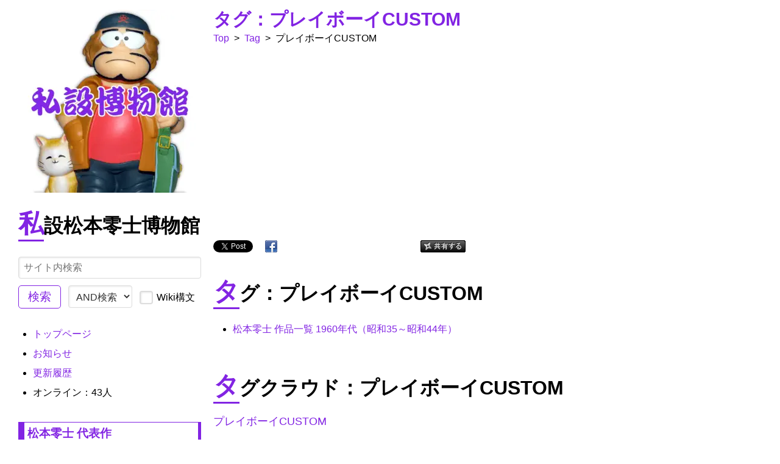

--- FILE ---
content_type: text/html; charset=UTF-8
request_url: https://museum.dajya-ranger.com/?75b7063b7c
body_size: 15216
content:
<!DOCTYPE html>
<html lang="ja">
<head>

<meta http-equiv="Content-Type" content="text/html; charset=UTF-8" />
<meta name="viewport" content="width=device-width, initial-scale=1.0" />

<!-- ファビコン設定 -->
<meta name="msapplication-square70x70logo" content="/favicons/site-tile-70x70.png">
<meta name="msapplication-square150x150logo" content="/favicons/site-tile-150x150.png">
<meta name="msapplication-wide310x150logo" content="/favicons/site-tile-310x150.png">
<meta name="msapplication-square310x310logo" content="/favicons/site-tile-310x310.png">
<meta name="msapplication-TileColor" content="/favicons#0078d7">
<link rel="shortcut icon" type="image/vnd.microsoft.icon" href="/favicons/favicon.ico">
<link rel="icon" type="image/vnd.microsoft.icon" href="/favicons/favicon.ico">
<link rel="apple-touch-icon" sizes="57x57" href="/favicons/apple-touch-icon-57x57.png">
<link rel="apple-touch-icon" sizes="60x60" href="/favicons/apple-touch-icon-60x60.png">
<link rel="apple-touch-icon" sizes="72x72" href="/favicons/apple-touch-icon-72x72.png">
<link rel="apple-touch-icon" sizes="76x76" href="/favicons/apple-touch-icon-76x76.png">
<link rel="apple-touch-icon" sizes="114x114" href="/favicons/apple-touch-icon-114x114.png">
<link rel="apple-touch-icon" sizes="120x120" href="/favicons/apple-touch-icon-120x120.png">
<link rel="apple-touch-icon" sizes="144x144" href="/favicons/apple-touch-icon-144x144.png">
<link rel="apple-touch-icon" sizes="152x152" href="/favicons/apple-touch-icon-152x152.png">
<link rel="apple-touch-icon" sizes="180x180" href="/favicons/apple-touch-icon-180x180.png">
<link rel="icon" type="image/png" sizes="36x36" href="/favicons/android-chrome-36x36.png">
<link rel="icon" type="image/png" sizes="48x48" href="/favicons/android-chrome-48x48.png">
<link rel="icon" type="image/png" sizes="72x72" href="/favicons/android-chrome-72x72.png">
<link rel="icon" type="image/png" sizes="96x96" href="/favicons/android-chrome-96x96.png">
<link rel="icon" type="image/png" sizes="128x128" href="/favicons/android-chrome-128x128.png">
<link rel="icon" type="image/png" sizes="144x144" href="/favicons/android-chrome-144x144.png">
<link rel="icon" type="image/png" sizes="152x152" href="/favicons/android-chrome-152x152.png">
<link rel="icon" type="image/png" sizes="192x192" href="/favicons/android-chrome-192x192.png">
<link rel="icon" type="image/png" sizes="256x256" href="/favicons/android-chrome-256x256.png">
<link rel="icon" type="image/png" sizes="384x384" href="/favicons/android-chrome-384x384.png">
<link rel="icon" type="image/png" sizes="512x512" href="/favicons/android-chrome-512x512.png">
<link rel="icon" type="image/png" sizes="36x36" href="/favicons/icon-36x36.png">
<link rel="icon" type="image/png" sizes="48x48" href="/favicons/icon-48x48.png">
<link rel="icon" type="image/png" sizes="72x72" href="/favicons/icon-72x72.png">
<link rel="icon" type="image/png" sizes="96x96" href="/favicons/icon-96x96.png">
<link rel="icon" type="image/png" sizes="128x128" href="/favicons/icon-128x128.png">
<link rel="icon" type="image/png" sizes="144x144" href="/favicons/icon-144x144.png">
<link rel="icon" type="image/png" sizes="152x152" href="/favicons/icon-152x152.png">
<link rel="icon" type="image/png" sizes="160x160" href="/favicons/icon-160x160.png">
<link rel="icon" type="image/png" sizes="192x192" href="/favicons/icon-192x192.png">
<link rel="icon" type="image/png" sizes="196x196" href="/favicons/icon-196x196.png">
<link rel="icon" type="image/png" sizes="256x256" href="/favicons/icon-256x256.png">
<link rel="icon" type="image/png" sizes="384x384" href="/favicons/icon-384x384.png">
<link rel="icon" type="image/png" sizes="512x512" href="/favicons/icon-512x512.png">
<link rel="icon" type="image/png" sizes="16x16" href="/favicons/icon-16x16.png">
<link rel="icon" type="image/png" sizes="24x24" href="/favicons/icon-24x24.png">
<link rel="icon" type="image/png" sizes="32x32" href="/favicons/icon-32x32.png">
<link rel="manifest" href="/favicons/manifest.json">

<!-- PukiWiki基本CSS・JavaScript -->
<link rel="stylesheet" type="text/css" href="skin/pukiwiki.min.css" media="print" onload="this.media='all'" />
<link rel="stylesheet" type="text/css" href="skin/pukiwiki.dre.css" media="print" onload="this.media='all'" />
<link rel="alternate" type="application/rss+xml" title="RSS" href="./?cmd=rss" /><script type="text/javascript" src="skin/main.min.js" defer></script>
<script type="text/javascript" src="skin/search2.min.js" defer></script>

<!-- Google Tag Manager -->
<script>(function(w,d,s,l,i){w[l]=w[l]||[];w[l].push({'gtm.start':
new Date().getTime(),event:'gtm.js'});var f=d.getElementsByTagName(s)[0],
j=d.createElement(s),dl=l!='dataLayer'?'&l='+l:'';j.async=true;j.src=
'https://www.googletagmanager.com/gtm.js?id='+i+dl;f.parentNode.insertBefore(j,f);
})(window,document,'script','dataLayer','GTM-5NK7JQG');</script>
<!-- End Google Tag Manager -->

<!-- Google CDN jQuery -->
<script src="https://ajax.googleapis.com/ajax/libs/jquery/3.5.1/jquery.min.js"></script>

<!-- $head_tag -->
<meta property="og:image" content="https://museum.dajya-ranger.com/image/tag-page.webp" />
<meta name="twitter:image" content="https://museum.dajya-ranger.com/image/tag-page.webp" />
<title>タグ：プレイボーイCUSTOM | 私設松本零士博物館</title>

<meta property="og:title" content="タグ：プレイボーイCUSTOM" />
<meta name="twitter:title" content="タグ：プレイボーイCUSTOM" />
<meta name="description" content="タグ「プレイボーイCUSTOM」ページ一覧と「タグ」のタグクラウド、本サイト上位100件のタグクラウドです。" />
<meta property="og:description" content="タグ「プレイボーイCUSTOM」ページ一覧と「タグ」のタグクラウド、本サイト上位100件のタグクラウドです。" />
<meta name="twitter:description" content="タグ「プレイボーイCUSTOM」ページ一覧と「タグ」のタグクラウド、本サイト上位100件のタグクラウドです。" />
<meta name="keywords" content="私設松本零士博物館,プレイボーイCUSTOM,Tag,タグ,タグクラウド" />
<meta property="article:tag" content="私設松本零士博物館" />
<meta property="article:tag" content="プレイボーイCUSTOM" />
<meta property="article:tag" content="Tag" />
<meta property="article:tag" content="タグ" />
<meta property="article:tag" content="タグクラウド" />

<!-- ページタイトルタグ（PukiWiki用SEO対応プラグイン未設定ページの場合） -->

<!-- ここからFacebook OGPタグ -->
<meta property="fb:app_id" content="2291771160917124" />
<meta property="og:type" content="article" />
<meta property="og:site_name" content="私設松本零士博物館" />
<meta property="og:url" content="https://museum.dajya-ranger.com/?75b7063b7c" />
<!-- PukiWiki用SEO対応プラグイン -->
<!-- ここまでFacebook OGPタグ -->

<!-- ここからTwitter OGPタグ -->
<meta name="twitter:site" content="@leiji_museum" />
<meta name="twitter:card" content="summary_large_image" />
<!-- PukiWiki用SEO対応プラグイン導入 -->
<!-- ここまでTwitter OGPタグ -->

<!-- ここからキーワードタグ -->
<meta property="article:tag" content="私設松本零士博物館" />
<meta property="article:tag" content="松本零士" />
<meta property="article:tag" content="SEの良心・別館" />
<meta property="article:tag" content="SEの良心" />
<meta property="article:tag" content="PukiWiki" />
<!-- ここまでキーワードタグ -->

</head>
<body>

<!-- Google Tag Manager (noscript) -->
<noscript><iframe src="https://www.googletagmanager.com/ns.html?id=GTM-5NK7JQG"
height="0" width="0" style="display:none;visibility:hidden"></iframe></noscript>
<!-- End Google Tag Manager (noscript) -->

<div id="pukiwiki-site-properties" style="display:none;">
<input type="hidden" class="site-props" value="{&quot;is_utf8&quot;:true,&quot;json_enabled&quot;:true,&quot;show_passage&quot;:false,&quot;base_uri_pathname&quot;:&quot;/&quot;,&quot;base_uri_absolute&quot;:&quot;https://museum.dajya-ranger.com/&quot;}" />
<input type="hidden" class="plugin-name" value="read" />
<input type="hidden" class="page-name" value="Tag/プレイボーイCUSTOM" />
<input type="hidden" class="page-in-edit" value="false" />
<input type="hidden" class="ticketlink-def" value="[]" />



<input type="hidden" class="topicpath-links" value="[{&quot;page&quot;:&quot;Tag&quot;,&quot;leaf&quot;:&quot;Tag&quot;,&quot;uri&quot;:&quot;./?Tag&quot;}]" />
</div><!-- ヘッダ画像は保留 2020/01/25 
<div id="header">
	<a href="https://museum.dajya-ranger.com/">
		<center><img src="image/site-image.jpg" alt="私設松本零士博物館" title="私設松本零士博物館" /></center>
	</a>
</div>
-->

<div id="navigator">
</div>


<!-- メニュー部に表示する編集メニュー用関数 2019/06/21 -->
<!-- メニュー部に表示する編集メニュー用関数 2020/08/16 修正 -->

<!-- ボディ部の構成を変更 2019/05/19 -->
<div id="contents">
	<!-- メニューページ部 -->
    <div id="menubar">
		
<div style="text-align:center"><a href="./" title="トップページ""><img loading="lazy" class="norightclick" oncontextmenu="return false;" src="./?plugin=resize_image&amp;page=885ef9d986&amp;image=logo.png&amp;width=300&amp;height=300" alt="私設松本零士博物館" title="私設松本零士博物館" width="300" height="300" /></a></div>
<h2 id="content_2_0">私設松本零士博物館</h2>
<div class="translate" align="left">
	<div class="translate_wrap" align="left" style="max-width: 100%;">
		<div id="translate_element"></div>
		<script type="text/javascript" defer>
		function googleTranslateElementInit2() {
			new google.translate.TranslateElement({
			pageLanguage: 'ja', includedLanguages: 'ja,is,ga,az,af,am,ar,sq,hy,it,yi,ig,id,cy,uk,uz,ur,et,eo,nl,kk,ca,gl,kn,el,ky,gu,km,ku,hr,xh,co,sm,jw,ka,sn,sd,si,sv,zu,gd,es,sk,sl,sw,su,ceb,sr,st,so,th,tl,tg,ta,cs,ny,te,da,de,tr,ne,no,ht,ha,ps,eu,haw,hu,pa,hi,fi,fr,fy,bg,vi,iw,be,fa,bn,pl,bs,pt,mi,mk,mr,mg,ml,mt,ms,my,mn,hmn,yo,lo,la,lv,lt,ro,lb,ru,en,ko,zh-CN,zh-TW,rw,or,tt,tk,ug', autoDisplay: false}, 'translate_element');
		}
		</script>
		<script type="text/javascript" src="//translate.google.com/translate_a/element.js?cb=googleTranslateElementInit2" defer></script>
		<script type="text/javascript" defer>
		function GoogleTranslateGetCurrentLang() {
			var keyValue = document['cookie'].match('(^|;) ? googtrans = ([^;]*)(;|$)');
			return keyValue ? keyValue[2].split('/')[2] : null;
		}
		function GoogleTranslateFireEvent(element, event) {
			try {
				if(document.createEventObject) {
					var evt = document.createEventObject();
					element.fireEvent('on' + event, evt)
				} else {
					var evt=document.createEvent('HTMLEvents');
					evt.initEvent(event, true, true);
					element.dispatchEvent(evt)
				}
			}catch(e)
			{
			}
		}
		function doGoogleTranslate(lang_pair) {
			if (lang_pair.value) lang_pair = lang_pair.value;
			if (lang_pair == '') return;
			var lang=lang_pair.split('|')[1];
			if (GoogleTranslateGetCurrentLang() == null && lang == lang_pair.split('|')[0]) {
				return;
			}
			var gstCombo;
			var sel = document.getElementsByTagName('select');
			for (var i=0; i < sel.length; i++) {
				if(/goog-te-combo/.test(sel[i].className)){
					gstCombo = sel[i];
					break;
				}
			}
			if (document.getElementById('translate_element') == null || document.getElementById('translate_element').innerHTML.length==0 || gstCombo.length==0 || gstCombo.innerHTML.length == 0) {
				setTimeout(function(){doGoogleTranslate(lang_pair)}, 500);
			} else {
				gstCombo.value = lang;
				GoogleTranslateFireEvent(gstCombo, 'change');
				GoogleTranslateFireEvent(gstCombo, 'change');
			}
		}
		</script>
	</div>
	<div class="link_card_clear"></div>
</div>
<span class="search">
<form action="./?cmd=search" method="post"> 
<div><input type="hidden" name="encode_hint" value="ぷ" /></div> 
<div><input type="hidden" name="encode_hint" value="ぷ" /></div>
  <div>
    <input type="hidden" name="show" value="detail">
    <input type="text" name="word" value="" placeholder="サイト内検索" />
    <input type="submit" value="検索" />
    <select name="type">
      <option value="AND" selected>AND検索</option>
      <option value="OR" >OR検索</option>
    </select>
    <label class="checkbox">
      <input type="checkbox" name="option" value="wiki_syntax" >
      <span class="checkmark"></span>
      Wiki構文
    </label>
  </div>

</form>
</span>
<div class="spacer">&nbsp;</div>
<ul class="list1 list-indent1"><li><a href="./"">トップページ</a></li>
<li><a href="./?a7a636bdce"">お知らせ</a></li>
<li><a href="./?da0007c976"">更新履歴</a></li>
<li>オンライン：43人
<div class="spacer">&nbsp;</div></li></ul>

<h3 id="content_2_1"><a href="./?350ea966b6"">松本零士 代表作</a></h3>
<ul class="list1 list-indent1"><li>デビュー作
<ul class="list2 list-indent1"><li><a href="./?699e1f3ed5" title="マンガ/み/蜜蜂の冒険/名著刊行会"">蜜蜂の冒険</a></li>
<li><a href="./?215d9e3e1e" title="マンガ/み/蜜蜂の冒険/小学館クリエイティブ"">蜜蜂の冒険 松本零士 未発表・初期作品集 限定版BOX</a></li></ul></li>
<li>アニメ化・映画化
<ul class="list2 list-indent1"><li><a href="./?3a48eda91c" title="マンガ/わ/惑星ロボ ダンガードA"">惑星ロボ ダンガード<ruby><rb>A</rb><rp>(</rp><rt>エース</rt><rp>)</rp></ruby></a></li>
<li><a href="./?af77d16d80" title="松本零士 代表作/う/宇宙戦艦ヤマト"">宇宙戦艦ヤマト</a></li>
<li><a href="./?8f12c98d8a" title="松本零士 代表作/う/宇宙海賊キャプテンハーロック"">宇宙海賊キャプテンハーロック</a></li>
<li><a href="./?0f6d120f41" title="松本零士 代表作/き/銀河鉄道999"">銀河鉄道999</a></li>
<li><a href="./?c589a0fa23" title="松本零士 代表作/し/新竹取物語 1000年女王"">新竹取物語 1000年女王</a></li>
<li><a href="./?9635d8ff4b" title="松本零士 代表作/か/元祖大四畳半大物語"">元祖大四畳半大物語</a></li></ul></li>
<li>OVA化
<ul class="list2 list-indent1"><li><a href="./?cbc171a8e1" title="松本零士 代表作/さ/ザ・コクピットシリーズ"">ザ・コクピットシリーズ</a></li></ul></li>
<li>その他
<ul class="list2 list-indent1"><li><a href="./?f57b1bd4d4" title="松本零士 代表作/お/男おいどん"">男おいどん</a>
<div class="spacer">&nbsp;</div></li></ul></li></ul>

<h3 id="content_2_2"><a href="./?5f0879ab7e"">展示一覧</a></h3>
<ul class="list1 list-indent1"><li><a href="./?9470f48797"">マンガ</a></li>
<li><a href="./?3c8c21dd8b"">文庫</a></li>
<li><a href="./?f3f240d5b0"">書籍</a></li>
<li><a href="./?339298f2fa"">ムック</a></li>
<li><a href="./?e978f01957"">パンフレット</a></li>
<li><a href="./?3ad3faf630"">台本</a></li>
<li><a href="./?EP"">EP</a></li>
<li><a href="./?CD"">CD</a></li>
<li><a href="./?DVD"">DVD</a></li>
<li><a href="./?d5339c9821"">テレホンカード</a></li>
<li><a href="./?fa485d5c13"">試し読み</a></li></ul>
<p>※展示のコラムは「<a href="https://museum.dajya-ranger.com/?b08afc7c7c" rel="nofollow noopener">タグ：コラム</a>」参照</p>
<div class="spacer">&nbsp;</div>

<h3 id="content_2_3">資料室</h3>
<ul class="list1 list-indent1"><li><a href="./?2b8c76b250"">松本零士 名言・名セリフ集</a></li>
<li><a href="./?88409b339a"">松本零士 リンク集</a></li>
<li><a href="./?0ad53c0ebf"">著者近影一覧</a></li>
<li><a href="./?57bcb7190b"">ダウンロード</a>
<div class="spacer">&nbsp;</div></li></ul>

<h4 id="content_2_4"><a href="./?845a0487ff"">松本零士 作品一覧</a></h4>
<ul class="list1 list-indent1"><li><a href="./?e3d239f44a" title="松本零士 作品一覧/1947～1959(昭和22～34)年"">1947～1959(昭和22～昭和34)年</a></li>
<li><a href="./?99a53a3d3c" title="松本零士 作品一覧/1960年代（昭和35～昭和44年）"">1960年代（昭和35～昭和44年）</a></li>
<li><a href="./?41936e1761" title="松本零士 作品一覧/1970年代（昭和45～昭和54年）"">1970年代（昭和45～昭和54年）</a></li>
<li><a href="./?ab903eb854" title="松本零士 作品一覧/1980年代（昭和55～平成01年）"">1980年代（昭和55～平成01年）</a></li>
<li><a href="./?c57c0e1002" title="松本零士 作品一覧/1990年代（平成02～平成11年）"">1990年代（平成02～平成11年）</a>
<div class="spacer">&nbsp;</div></li></ul>

<h3 id="content_2_5">談話室</h3>
<ul class="list1 list-indent1"><li><a href="./?71336a5e0a"">掲示板</a></li>
<li><a href="https://discord.gg/eQ7AdNv" target="_blank" rel="nofollow noopener" class="external-link">Discord</a></li>
<li><a href="./?25ff4e4240"">レイヤー図鑑</a>
<ul class="list2 list-indent1"><li><a href="./?fd983acf46" title="レイヤー図鑑/名古屋のハーロック"">名古屋のハーロック</a></li></ul></li>
<li><a href="./?0ef66227ed"">モデラー図鑑</a>
<ul class="list2 list-indent1"><li><a href="./?47bd381c80" title="モデラー図鑑/AZ(アズIYSK)･愛珠"">AZ(アズIYSK)･愛珠</a></li>
<li><a href="./?ada3c83c59" title="モデラー図鑑/トモちん。"">トモちん。</a></li></ul></li>
<li><a href="./?f473902660"">絵師図鑑</a>
<ul class="list2 list-indent1"><li><a href="./?54c335992e" title="絵師図鑑/山崎銀次郎"">山崎銀次郎</a></li>
<li><a href="./?66c10484d6" title="絵師図鑑/RIVIERA"">RIVIERA</a></li>
<li><a href="./?9fe030b2c1" title="絵師図鑑/トモちん。"">トモちん。</a>
<div class="spacer">&nbsp;</div></li></ul></li></ul>

<h3 id="content_2_6"><a href="./?7828671c98"">管理人的親不知讃歌</a></h3>

<h4 id="content_2_7"><a href="./?ed96920a44" title="管理人的親不知讃歌/2026"">2026(令和08)年</a></h4>
<ul class="list1 list-indent1"><li>01月09日 <a href="./?bf39d439d3"">新年のご挨拶と今年の抱負</a>
<div class="spacer">&nbsp;</div></li></ul>

<h4 id="content_2_8"><a href="./?7ef5837254" title="管理人的親不知讃歌/2025"">2025(令和07年)</a></h4>
<ul class="list1 list-indent1"><li>01月02日 <a href="./?1d46a7d6c4" title="管理人的親不知讃歌/2025/0102"">新年のご挨拶と今年の抱負</a>
<div class="spacer">&nbsp;</div></li></ul>

<h4 id="content_2_9"><a href="./?b43b298b91" title="管理人的親不知讃歌/2024"">2024(令和06年)</a></h4>
<ul class="list1 list-indent1"><li>01月17日 <a href="./?cc0acfb25a" title="管理人的親不知讃歌/2024/0117"">新年のご挨拶と今年の抱負</a>
<div class="spacer">&nbsp;</div></li></ul>

<h4 id="content_2_10"><a href="./?890213e0d2" title="管理人的親不知讃歌/2023"">2023(令和05)年</a></h4>
<ul class="list1 list-indent1"><li>06月03日 <a href="./?3bf3156564" title="管理人的親不知讃歌/2023/0603"">松本零士先生 お別れの会</a></li>
<li>01月27日 <a href="./?a36ea3bd5e" title="管理人的親不知讃歌/2023/0127"">トチローのご先祖！『男おいどん』とおいどん的貧乏話</a>
<div class="spacer">&nbsp;</div></li></ul>
<h4 id="content_3_0">	<span id=folding_button1 style='cursor: pointer; font-family: "ＭＳ Ｐゴシック", "MS PGothic", "ヒラギノ角ゴ Pro W3","Hiragino Kaku Gothic Pro", Osaka, arial, verdana, sans-serif; padding: 2px 4px; border: gray 1px solid; color: gray;'
	onclick="
	document.getElementById('folding_button1').style.userSelect = 'none';
	if (document.getElementById('folding_content1').style.display != 'inline') {
		document.getElementById('folding_content1').style.display = 'inline';
		document.getElementById('folding_button1').innerHTML = '－';
	} else {
		document.getElementById('folding_content1').style.display = 'none';
		document.getElementById('folding_button1').innerHTML = '＋';
	}
	">＋</span>&nbsp;以前の記事
</h4>
<table cellspacing="0" border="0" width="100%"><tr><td id=folding_content1 class="folding_content_color" style="display:none;">
<h4 id="content_4_0"><a href="./?890213e0d2" title="管理人的親不知讃歌/2023"">2023(令和05)年</a></h4>
<ul class="list1 list-indent1"><li>01月01日 <a href="./?f8c85e0f75" title="管理人的親不知讃歌/2023/0101"">新年のご挨拶と今年の抱負</a>
<div class="spacer">&nbsp;</div></li></ul>

<h4 id="content_4_1"><a href="./?a97d356b8d" title="管理人的親不知讃歌/2022"">2022(令和04)年</a></h4>
<ul class="list1 list-indent1"><li>04月28日 <a href="./?9b4844d3a1" title="管理人的親不知讃歌/2022/0428"">松本零士「時の輪の接する場所で」の解説らしきモノ</a></li>
<li>04月20日 <a href="./?77d30e0a57" title="管理人的親不知讃歌/2022/0420"">松本零士先生の「旅発のバラード」に寄せて</a></li>
<li>04月18日 <a href="./?ef90743a7b" title="管理人的親不知讃歌/2022/0418"">メーテルのモデルは実在した！そのカラー画像とは？</a></li>
<li>03月17日 <a href="./?1b3bb8dc47" title="管理人的親不知讃歌/2022/0317"">『さよなら銀河鉄道999』アニメコミックス解説</a></li>
<li>01月15日 <a href="./?5eccea50fe" title="管理人的親不知讃歌/2022/0115"">好きなことを仕事にするには？趣味と仕事と読書の意外な関係</a></li>
<li>01月01日 <a href="./?2c85957ada" title="管理人的親不知讃歌/2022/0101"">新年のご挨拶と今年の抱負</a>
<div class="spacer">&nbsp;</div></li></ul>

<h4 id="content_4_2"><a href="./?c2c53b9bdf" title="管理人的親不知讃歌/2021"">2021(令和03)年</a></h4>
<ul class="list1 list-indent1"><li>09月30日 <a href="./?8aee2d8c9d" title="管理人的親不知讃歌/2021/0930"">銀河鉄道999（THE GALAXY EXPRESS 999）04巻 メーテルの秘密</a></li>
<li>09月22日 <a href="./?34af999a8c" title="管理人的親不知讃歌/2021/0922"">銀河鉄道999（THE GALAXY EXPRESS 999）03巻 機械伯爵との対決</a></li>
<li>09月12日 <a href="./?9972b97f36" title="管理人的親不知讃歌/2021/0912"">銀河鉄道999（THE GALAXY EXPRESS 999）02巻 謎の時間城へ</a></li>
<li>07月10日 <a href="./?01140318b6" title="管理人的親不知讃歌/2021/0710"">なんでネットで売上が上がらないのか？ネットサロンをやっても売れない理由</a></li>
<li>04月10日 <a href="./?c593c52b96" title="管理人的親不知讃歌/2021/0410"">自称「駄文家」について</a></li>
<li>01月10日 <a href="./?5f8adead17" title="管理人的親不知讃歌/2021/0110"">銀河鉄道999（THE GALAXY EXPRESS 999）01巻 旅立ち</a></li>
<li>01月01日 <a href="./?6ee3e9bc1b" title="管理人的親不知讃歌/2021/0101"">新年のご挨拶と昨年の総括と抱負</a>
<div class="spacer">&nbsp;</div></li></ul>

<h4 id="content_4_3"><a href="./?d7efde960d" title="管理人的親不知讃歌/2020"">2020(令和02)年</a></h4>
<ul class="list1 list-indent1"><li>12月19日 <a href="./?040851d97f" title="管理人的親不知讃歌/2020/1219"">久しぶりに、サイト運営のよしなしごとを書いてみる</a></li>
<li>02月11日 <a href="./?042858e755" title="管理人的親不知讃歌/2020/0211"">初代ミー造の思い出</a></li>
<li>02月06日 <a href="./?d77100ec46" title="管理人的親不知讃歌/2020/0206"">最期は笑って死ねるような人生－松本零士的死生観</a></li>
<li>01月26日 <a href="./?54d5f217a1" title="管理人的親不知讃歌/2020/0126"">サイト開設に寄せて</a></li></ul>
</td></tr></table>

<div class="spacer">&nbsp;</div>

<h3 id="content_2_11">本サイトについて</h3>
<ul class="list1 list-indent1"><li><a href="./?abfb333e8c"">管理人プロフィール</a></li>
<li><a href="./?8d893dd899"">プライバシーポリシー</a></li>
<li><a href="./?f8dbba940d"">お問い合わせ</a></li></ul>
<div style="text-align:center"><a href="https://salon.dajya-ranger.com/" target="_blank" rel="nofollow noopener"><img loading="lazy" class="norightclick" oncontextmenu="return false;" src="./?plugin=resize_image&amp;page=885ef9d986&amp;image=onlinesalon.png&amp;width=300&amp;height=100" alt="「SEの良心・友の会」オンラインサロン／オンラインストア" title="「SEの良心・友の会」オンラインサロン／オンラインストア" width="300" height="100" /></a></div>
<div style="text-align:center"><a href="https://salon.dajya-ranger.com/product-category/old-books/" target="_blank" rel="nofollow noopener"><img loading="lazy" class="norightclick" oncontextmenu="return false;" src="./?plugin=resize_image&amp;page=885ef9d986&amp;image=daifuruhondo.png&amp;width=300&amp;height=100" alt="「SEの良心・友の会」大古本堂古書店" title="「SEの良心・友の会」大古本堂古書店" width="300" height="100" /></a></div>
<div style="text-align:center"><a href="https://pukiwiki.dajya-ranger.com/" target="_blank" rel="nofollow noopener"><img loading="lazy" class="norightclick" oncontextmenu="return false;" src="./?plugin=resize_image&amp;page=885ef9d986&amp;image=pukiwiki.png&amp;width=300&amp;height=100" alt="PukiWiki改造普及活用計画" title="PukiWiki改造普及活用計画" width="300" height="100" /></a></div>
<div style="text-align:center"><a href="https://potofu.me/leiji-museum" target="_blank" rel="nofollow noopener"><img loading="lazy" class="norightclick" oncontextmenu="return false;" src="./?plugin=resize_image&amp;page=885ef9d986&amp;image=potofu.png&amp;width=300&amp;height=100" alt="私設松本零士博物館POTOFU" title="私設松本零士博物館POTOFU" width="300" height="100" /></a></div>
<div class="spacer">&nbsp;</div>
<div style="text-align:center"><a href="https://twitter.com/leiji_museum" target="_blank" rel="nofollow noopener"><img loading="lazy" class="norightclick" oncontextmenu="return false;" src="./?plugin=resize_image&amp;page=885ef9d986&amp;image=x.png&amp;width=60&amp;height=60" alt="X" title="X" width="60" height="60" /></a>　<a href="https://www.facebook.com/leiji.museum/" target="_blank" rel="nofollow noopener"><img loading="lazy" class="norightclick" oncontextmenu="return false;" src="./?plugin=resize_image&amp;page=885ef9d986&amp;image=facebook.png&amp;width=60&amp;height=60" alt="Facebook" title="Facebook" width="60" height="60" /></a>　<a href="https://www.instagram.com/leiji_museum/" target="_blank" rel="nofollow noopener"><img loading="lazy" class="norightclick" oncontextmenu="return false;" src="./?plugin=resize_image&amp;page=885ef9d986&amp;image=instagram.png&amp;width=60&amp;height=60" alt="Instagram" title="Instagram" width="60" height="60" /></a>　<a href="https://discord.gg/eQ7AdNv" target="_blank" rel="nofollow noopener"><img loading="lazy" class="norightclick" oncontextmenu="return false;" src="./?plugin=resize_image&amp;page=885ef9d986&amp;image=discord.png&amp;width=60&amp;height=60" alt="Discord" title="Discord" width="60" height="60" /></a></div>
<div class="spacer">&nbsp;</div>
<div class="spacer">&nbsp;</div>

<h3 id="content_2_12">スポンサーリンク</h3>
<div align="center"><a data-ofuse-widget-button href="https://ofuse.me/o?uid=32930" data-ofuse-id="32930" data-ofuse-size="large" data-ofuse-color="blue-invert" data-ofuse-text="このサイトを応援する">このサイトを応援する</a><script async src="https://ofuse.me/assets/platform/widget.js" charset="utf-8"></script></div>
<img src="https://www.rentracks.jp/adx/p.gifx?idx=0.44239.304058.1030.1696&dna=133642" border="0" height="1" width="1"><a href="https://www.rentracks.jp/adx/r.html?idx=0.44239.304058.1030.1696&dna=133642" rel="noopener" target="_blank"><img src="https://www.image-rentracks.com/wakuwaku_com/550909/300_250_10.jpg" width="300" height="250" border="0"></a>
<div class="spacer">&nbsp;</div>
<div class="adsense" align="center"><!-- サイドバー固定縦型① --><ins class="adsbygoogle"     style="display:block"     data-ad-client="ca-pub-6653772870918141"     data-ad-slot="7088933902"     data-ad-format="auto"     data-full-width-responsive="true"></ins><script>     (adsbygoogle = window.adsbygoogle || []).push({});</script><br /><br /><!-- サイドバー下① --><ins class="adsbygoogle"     style="display:block"     data-ad-client="ca-pub-6653772870918141"     data-ad-slot="8444213804"     data-ad-format="auto"     data-full-width-responsive="true"></ins><script>     (adsbygoogle = window.adsbygoogle || []).push({});</script></div>
<div class="spacer">&nbsp;</div>

<h3 id="content_2_13">ページアクセス数</h3>
<ul class="list1 list-indent1"><li>合計：8653</li>
<li>今日：7</li>
<li>昨日：11
<div class="spacer">&nbsp;</div></li></ul>

<h3 id="content_2_14">編集作業用</h3>
<ul class="list1 list-indent1"><li><a href="./?96179e3e79" title="PukiWiki/1.4/Manual/Plugin" target="_blank" rel="nofollow noopener" class="external-link">プラグインマニュアル</a></li>
<li><a href="./?94fe783304" title="FormattingRules" target="_blank" rel="nofollow noopener" class="external-link">テキスト整形のルール</a></li>
<li><a href="./?cmd=edit&amp;page=%E3%83%A1%E3%83%8B%E3%83%A5%E3%83%BC" title="Edit メニュー">メニュー編集</a></li></ul>
<hr class="full_hr" />
									<a href="./?cmd=edit&amp;page=Tag/%E3%83%97%E3%83%AC%E3%82%A4%E3%83%9C%E3%83%BC%E3%82%A4CUSTOM"><img loading="lazy" src="image/op-icon32/edit.webp" width="32" height="32" alt="編集" title="編集" /></a> <a href="./?cmd=edit&amp;page=Tag/%E3%83%97%E3%83%AC%E3%82%A4%E3%83%9C%E3%83%BC%E3%82%A4CUSTOM">編集</a><br />									<a href="./?cmd=freeze&amp;page=Tag/%E3%83%97%E3%83%AC%E3%82%A4%E3%83%9C%E3%83%BC%E3%82%A4CUSTOM"><img loading="lazy" src="image/op-icon32/freeze.webp" width="32" height="32" alt="凍結" title="凍結" /></a> <a href="./?cmd=freeze&amp;page=Tag/%E3%83%97%E3%83%AC%E3%82%A4%E3%83%9C%E3%83%BC%E3%82%A4CUSTOM">凍結</a><br />																		<a href="./?plugin=attach&amp;pcmd=upload&amp;page=Tag/%E3%83%97%E3%83%AC%E3%82%A4%E3%83%9C%E3%83%BC%E3%82%A4CUSTOM"><img loading="lazy" src="image/op-icon32/file.webp" width="32" height="32" alt="添付" title="添付" /></a> <a href="./?plugin=attach&amp;pcmd=upload&amp;page=Tag/%E3%83%97%E3%83%AC%E3%82%A4%E3%83%9C%E3%83%BC%E3%82%A4CUSTOM">添付</a><br />						<a href="./?plugin=template&amp;refer=Tag/%E3%83%97%E3%83%AC%E3%82%A4%E3%83%9C%E3%83%BC%E3%82%A4CUSTOM"><img loading="lazy" src="image/op-icon32/copy.webp" width="32" height="32" alt="複製" title="複製" /></a> <a href="./?plugin=template&amp;refer=Tag/%E3%83%97%E3%83%AC%E3%82%A4%E3%83%9C%E3%83%BC%E3%82%A4CUSTOM">複製</a><br />			<a href="./?plugin=rename&amp;refer=Tag/%E3%83%97%E3%83%AC%E3%82%A4%E3%83%9C%E3%83%BC%E3%82%A4CUSTOM"><img loading="lazy" src="image/op-icon32/rename.webp" width="32" height="32" alt="名前変更" title="名前変更" /></a> <a href="./?plugin=rename&amp;refer=Tag/%E3%83%97%E3%83%AC%E3%82%A4%E3%83%9C%E3%83%BC%E3%82%A4CUSTOM">名前変更</a><br />							<a href="./?plugin=newpage&amp;refer=Tag/%E3%83%97%E3%83%AC%E3%82%A4%E3%83%9C%E3%83%BC%E3%82%A4CUSTOM"><img loading="lazy" src="image/op-icon32/new.webp" width="32" height="32" alt="新規" title="新規" /></a> <a href="./?plugin=newpage&amp;refer=Tag/%E3%83%97%E3%83%AC%E3%82%A4%E3%83%9C%E3%83%BC%E3%82%A4CUSTOM">新規</a><br />				<a href="./?cmd=diff&amp;page=Tag/%E3%83%97%E3%83%AC%E3%82%A4%E3%83%9C%E3%83%BC%E3%82%A4CUSTOM"><img loading="lazy" src="image/op-icon32/diff.webp" width="32" height="32" alt="差分" title="差分" /></a> <a href="./?cmd=diff&amp;page=Tag/%E3%83%97%E3%83%AC%E3%82%A4%E3%83%9C%E3%83%BC%E3%82%A4CUSTOM">差分</a><br />					<a href="./?cmd=backup&amp;page=Tag/%E3%83%97%E3%83%AC%E3%82%A4%E3%83%9C%E3%83%BC%E3%82%A4CUSTOM"><img loading="lazy" src="image/op-icon32/backup.webp" width="32" height="32" alt="バックアップ" title="バックアップ" /></a> <a href="./?cmd=backup&amp;page=Tag/%E3%83%97%E3%83%AC%E3%82%A4%E3%83%9C%E3%83%BC%E3%82%A4CUSTOM">バックアップ</a><br />				<a href="./?cmd=list"><img loading="lazy" src="image/op-icon32/list.webp" width="32" height="32" alt="一覧" title="一覧" /></a> <a href="./?cmd=list">一覧</a><br />					<a href="./?plugin=loginform&amp;pcmd=login&amp;page=Tag/%E3%83%97%E3%83%AC%E3%82%A4%E3%83%9C%E3%83%BC%E3%82%A4CUSTOM"><img loading="lazy" src="image/op-icon32/login.webp" width="32" height="32" alt="ログイン" title="ログイン" /></a> <a href="./?plugin=loginform&amp;pcmd=login&amp;page=Tag/%E3%83%97%E3%83%AC%E3%82%A4%E3%83%9C%E3%83%BC%E3%82%A4CUSTOM">ログイン</a><br />					</div>
	<!-- コンテンツページ部 -->
    <div id="body">
		<!-- H1タグ（PukiWiki用SEO対応プラグイン導入） 2021/10/31 -->
				<h1 class="title"><a href="./?plugin=related&amp;page=75b7063b7c">タグ：プレイボーイCUSTOM</a></h1>
				<!-- パンくずリスト・SNSボタン・Google AdSenseコード移設 2019/10/29 -->
		<div class="topicpath">
			<span class="topicpath-top"><a href="./" title="トップページ"">Top</a><span class="topicpath-slash">></span></span><a href="./?Tag">Tag</a><span class="topicpath-slash">></span>プレイボーイCUSTOM		</div>
					<!-- 通常ページ表示時のみSNSボタン＋AdSense表示 2020/08/20 -->
			<!-- Google AdSense記事上部 2020/09/22 -->
			<div class="adsense_top">
				<!-- 記事上 -->
<div align="center">
<ins class="adsbygoogle"
	style="display:block"
	data-ad-client="ca-pub-6653772870918141"
	data-ad-slot="7432253144"
	data-ad-format="auto"
	data-full-width-responsive="true"></ins>
<script>
	window.addEventListener('load', function(){
		(adsbygoogle = window.adsbygoogle || []).push({});
	}, false);
</script>
</div>			</div>
			<div class="ninja_onebutton">
<script type="text/javascript">
//<![CDATA[
(function(d){
if(typeof(window.NINJA_CO_JP_ONETAG_BUTTON_db931aec99928baf125f2ca1baacd134)=='undefined'){
    document.write("<sc"+"ript type='text\/javascript' src='\/\/omt.shinobi.jp\/b\/db931aec99928baf125f2ca1baacd134'><\/sc"+"ript>");
}else{
    window.NINJA_CO_JP_ONETAG_BUTTON_db931aec99928baf125f2ca1baacd134.ONETAGButton_Load();}
})(document);
//]]>
</script><span class="ninja_onebutton_hidden" style="display:none;"></span><span style="display:none;" class="ninja_onebutton_hidden"></span>
</div>				

<p>


</p>

<h2 id="content_1_0">タグ：プレイボーイCUSTOM  <a class="anchor_super" id="g533e42f" href="./?75b7063b7c#g533e42f" title="g533e42f" style="user-select:none;">&nbsp;</a></h2>

<ul class="list1 list-indent1">
<li><a href="./?99a53a3d3c" class="" data-mtime="">松本零士 作品一覧 1960年代（昭和35～昭和44年）</a></li>
</ul>

<div class="spacer">&nbsp;</div>

<h2 id="content_1_1">タグクラウド：プレイボーイCUSTOM  <a class="anchor_super" id="d09904e4" href="./?75b7063b7c#d09904e4" title="d09904e4" style="user-select:none;">&nbsp;</a></h2>
<div class=".tag_cloud"><span class="tag_cloud_level1"><a href="./?75b7063b7c">プレイボーイCUSTOM</a></span></div>

<div class="spacer">&nbsp;</div>

<h2 id="content_1_2">タグクラウド：上位100件  <a class="anchor_super" id="j8f1d198" href="./?75b7063b7c#j8f1d198" title="j8f1d198" style="user-select:none;">&nbsp;</a></h2>
<div class=".tag_cloud"><span class="tag_cloud_level2"><a href="./?73dbc12938">1000年女王</a></span>
<span class="tag_cloud_level0"><a href="./?40eb1a8dc7">1968(昭和43)年</a></span>
<span class="tag_cloud_level0"><a href="./?9274e46eef">1969(昭和44)年</a></span>
<span class="tag_cloud_level1"><a href="./?3836405d05">1970(昭和45)年</a></span>
<span class="tag_cloud_level1"><a href="./?0b0a460c3a">1971(昭和46)年</a></span>
<span class="tag_cloud_level0"><a href="./?a592e6635c">1972(昭和47)年</a></span>
<span class="tag_cloud_level0"><a href="./?e88a048d10">1973(昭和48)年</a></span>
<span class="tag_cloud_level2"><a href="./?915e90ab98">1974(昭和49)年</a></span>
<span class="tag_cloud_level1"><a href="./?4e35da5ce1">1975(昭和50)年</a></span>
<span class="tag_cloud_level5"><a href="./?370f4f3a65">1977(昭和52)年</a></span>
<span class="tag_cloud_level7"><a href="./?2a4a5b2d26">1978(昭和53)年</a></span>
<span class="tag_cloud_level7"><a href="./?f053f87cc4">1979(昭和54)年</a></span>
<span class="tag_cloud_level6"><a href="./?a74fb6db27">1980(昭和55)年</a></span>
<span class="tag_cloud_level4"><a href="./?254aef2f74">1981(昭和56)年</a></span>
<span class="tag_cloud_level1"><a href="./?5c76ab75f2">1982(昭和57)年</a></span>
<span class="tag_cloud_level1"><a href="./?ef0a8a1ff8">1983(昭和58)年</a></span>
<span class="tag_cloud_level0"><a href="./?32d5b6ac92">1992(平成04)年</a></span>
<span class="tag_cloud_level1"><a href="./?0f3be6b397">1993(平成05)年</a></span>
<span class="tag_cloud_level0"><a href="./?a218075bba">1994(平成06)年</a></span>
<span class="tag_cloud_level0"><a href="./?91738eb241">1995(平成07)年</a></span>
<span class="tag_cloud_level1"><a href="./?6b8a3e9543">1996(平成08)年</a></span>
<span class="tag_cloud_level2"><a href="./?fd72811077">1997(平成09)年</a></span>
<span class="tag_cloud_level1"><a href="./?e91dc43d99">1998(平成10)年</a></span>
<span class="tag_cloud_level0"><a href="./?9924907269">1999(平成11)年</a></span>
<span class="tag_cloud_level0"><a href="./?df07dc643f">2002(平成14)年</a></span>
<span class="tag_cloud_level0"><a href="./?57d95c552d">2003(平成15)年</a></span>
<span class="tag_cloud_level2"><a href="./?bf8df82874">2020(令和02)年</a></span>
<span class="tag_cloud_level4"><a href="./?59f180eaa8">2025(令和07)年</a></span>
<span class="tag_cloud_level0"><a href="./?0f9158e68d">50音一覧</a></span>
<span class="tag_cloud_level1"><a href="./?Tag/EP">EP</a></span>
<span class="tag_cloud_level3"><a href="./?db12b0676e">THE GALAXY EXPRESS 999</a></span>
<span class="tag_cloud_level1"><a href="./?30cd3edd55">あ</a></span>
<span class="tag_cloud_level5"><a href="./?c8b027168e">う</a></span>
<span class="tag_cloud_level1"><a href="./?6d1a6722ef">お</a></span>
<span class="tag_cloud_level3"><a href="./?d57f8ea8c3">か</a></span>
<span class="tag_cloud_level8"><a href="./?c28d7be5c0">き</a></span>
<span class="tag_cloud_level0"><a href="./?1167b09b14">こ</a></span>
<span class="tag_cloud_level4"><a href="./?66fc76646e">さ</a></span>
<span class="tag_cloud_level2"><a href="./?25543beae7">さよなら銀河鉄道999</a></span>
<span class="tag_cloud_level1"><a href="./?b05331a0e0">さらば宇宙戦艦ヤマト 愛の戦士たち</a></span>
<span class="tag_cloud_level2"><a href="./?8f3b9ce5a4">し</a></span>
<span class="tag_cloud_level3"><a href="./?1a2b24e1ff">せ</a></span>
<span class="tag_cloud_level0"><a href="./?d992857c39">た</a></span>
<span class="tag_cloud_level0"><a href="./?6c67705278">て</a></span>
<span class="tag_cloud_level0"><a href="./?614bc03fbb">に</a></span>
<span class="tag_cloud_level0"><a href="./?8602db16d4">ひ</a></span>
<span class="tag_cloud_level0"><a href="./?3d31f76ce6">ほ</a></span>
<span class="tag_cloud_level2"><a href="./?b6d2855968">ま</a></span>
<span class="tag_cloud_level0"><a href="./?c0f1a91e55">み</a></span>
<span class="tag_cloud_level1"><a href="./?cc641d2295">や</a></span>
<span class="tag_cloud_level1"><a href="./?531db67ef3">ろ</a></span>
<span class="tag_cloud_level0"><a href="./?029865e706">わ</a></span>
<span class="tag_cloud_level0"><a href="./?8a05e64b65">アンドロメダ終着駅</a></span>
<span class="tag_cloud_level4"><a href="./?b08afc7c7c">コラム</a></span>
<span class="tag_cloud_level1"><a href="./?b233d21204">サンケイ出版</a></span>
<span class="tag_cloud_level0"><a href="./?76de9c2d1d">サンケイ新聞</a></span>
<span class="tag_cloud_level0"><a href="./?f1088af26b">ザ・コクピット</a></span>
<span class="tag_cloud_level0"><a href="./?17bda6ca50">ダウンロード</a></span>
<span class="tag_cloud_level0"><a href="./?2a5a482333">ビッグコミック</a></span>
<span class="tag_cloud_level1"><a href="./?6ccc7bc1ee">ビッグゴールド</a></span>
<span class="tag_cloud_level0"><a href="./?162d3055a3">プレイコミック</a></span>
<span class="tag_cloud_level12"><a href="./?1fa349b5a0">マンガ</a></span>
<span class="tag_cloud_level3"><a href="./?3fd33ea369">ムック</a></span>
<span class="tag_cloud_level2"><a href="./?55dafcb1ae">ヤマトよ永遠に</a></span>
<span class="tag_cloud_level0"><a href="./?ecfdc661af">冒険王</a></span>
<span class="tag_cloud_level0"><a href="./?bd345df8d6">別冊漫画アクション</a></span>
<span class="tag_cloud_level0"><a href="./?ef375bb151">劇場映画</a></span>
<span class="tag_cloud_level1"><a href="./?69f23337a2">名言・名セリフ集</a></span>
<span class="tag_cloud_level1"><a href="./?cd29626b64">奇想天外社</a></span>
<span class="tag_cloud_level6"><a href="./?e0609aa8db">宇宙戦艦ヤマト</a></span>
<span class="tag_cloud_level0"><a href="./?512b26ba9d">宇宙戦艦ヤマトⅢ</a></span>
<span class="tag_cloud_level5"><a href="./?41c0d0a59a">小学館</a></span>
<span class="tag_cloud_level0"><a href="./?6499c227da">小学館クリエイティブ</a></span>
<span class="tag_cloud_level3"><a href="./?ce6f6cad4a">少年キング</a></span>
<span class="tag_cloud_level0"><a href="./?9a39430823">少年サンデー</a></span>
<span class="tag_cloud_level1"><a href="./?4082fc9b84">少年マガジン</a></span>
<span class="tag_cloud_level4"><a href="./?9eaa1d9e60">少年画報社</a></span>
<span class="tag_cloud_level24"><a href="./?5825b4490a">展示</a></span>
<span class="tag_cloud_level2"><a href="./?efd0f4e516">展示EP一覧</a></span>
<span class="tag_cloud_level11"><a href="./?218b1ce89a">展示マンガ一覧</a></span>
<span class="tag_cloud_level3"><a href="./?3575b67eb2">展示ムック一覧</a></span>
<span class="tag_cloud_level1"><a href="./?18e786d563">展示文庫一覧</a></span>
<span class="tag_cloud_level1"><a href="./?a8ba5aee92">展示書籍一覧</a></span>
<span class="tag_cloud_level0"><a href="./?80f64424e4">徳間書店</a></span>
<span class="tag_cloud_level0"><a href="./?c65acce0c8">戦場まんがシリーズ</a></span>
<span class="tag_cloud_level1"><a href="./?ea5b222572">文庫</a></span>
<span class="tag_cloud_level0"><a href="./?7e70e6b612">新潮社</a></span>
<span class="tag_cloud_level1"><a href="./?5349ef41a4">新竹取物語</a></span>
<span class="tag_cloud_level1"><a href="./?6de5c2d2fd">日本コロムビア</a></span>
<span class="tag_cloud_level0"><a href="./?264be08fc7">書籍</a></span>
<span class="tag_cloud_level4"><a href="./?345b68c191">朝日ソノラマ</a></span>
<span class="tag_cloud_level3"><a href="./?acbcad0713">松本零士</a></span>
<span class="tag_cloud_level0"><a href="./?d447bf7999">松本零士 名言・名セリフ集</a></span>
<span class="tag_cloud_level0"><a href="./?c00de3ee79">漫画ゴラク</a></span>
<span class="tag_cloud_level3"><a href="./?b52e635957">秋田書店</a></span>
<span class="tag_cloud_level1"><a href="./?b601036c39">管理人的親不知讃歌</a></span>
<span class="tag_cloud_level9"><a href="./?379f71fc3a">著者近影</a></span>
<span class="tag_cloud_level4"><a href="./?61fe13ea7a">講談社</a></span>
<span class="tag_cloud_level8"><a href="./?6a6d0f0572">銀河鉄道999</a></span>
<span class="tag_cloud_level2"><a href="./?35f0b9c1a0">集英社</a></span>
</div>
<div class="spacer">&nbsp;</div>
<div class="spacer">&nbsp;</div>
<hr class="full_hr" />
<ul class="navi">
 <li class="navi_left"><a href="./?260f74dbd5" title="Tag/プレイボーイ"">Prev</a></li>
 <li class="navi_right"><a href="./?7311e10bb7" title="Tag/プレスリリース"">Next</a></li>
 <li class="navi_none"><a href="./?Tag"">タグ</a></li>
</ul>
<hr class="full_hr" />
		<!-- コンテンツページにノートを移動 2019/06/21 -->
				<br />
					<!-- 通常ページ表示時のみSNSボタン＋投げ銭ユニット＋AdSense表示 -->
			<div class="ninja_onebutton">
<script type="text/javascript">
//<![CDATA[
(function(d){
if(typeof(window.NINJA_CO_JP_ONETAG_BUTTON_db931aec99928baf125f2ca1baacd134)=='undefined'){
    document.write("<sc"+"ript type='text\/javascript' src='\/\/omt.shinobi.jp\/b\/db931aec99928baf125f2ca1baacd134'><\/sc"+"ript>");
}else{
    window.NINJA_CO_JP_ONETAG_BUTTON_db931aec99928baf125f2ca1baacd134.ONETAGButton_Load();}
})(document);
//]]>
</script><span class="ninja_onebutton_hidden" style="display:none;"></span><span style="display:none;" class="ninja_onebutton_hidden"></span>
</div>			<!-- 固定アフィリエイトフッター部 2024/10/24更新 -->
			<div class="adsense_footer">
				<div class="adsense_footer_left" style="width: 40%;">
					<img loading="lazy" src="https://www.rentracks.jp/adx/p.gifx?idx=0.44239.304058.9509.13509&dna=157288" border="0" height="1" width="1" title="使用した分だけ端末料金を払うスマホレンタル【トリスマ】" alt="使用した分だけ端末料金を払うスマホレンタル【トリスマ】"><a href="https://www.rentracks.jp/adx/r.html?idx=0.44239.304058.9509.13509&dna=157288" rel="nofollow noopener" target="_blank"><img loading="lazy" src="https://www.image-rentracks.com/13509/200_200_01.jpg" width="200" height="200" border="0" title="使用した分だけ端末料金を払うスマホレンタル【トリスマ】" alt="使用した分だけ端末料金を払うスマホレンタル【トリスマ】"></a>
				</div>
				<div class="adsense_footer_right" style="width: 60%; text-align: left;">
					<img loading="lazy" src="https://www.rentracks.jp/adx/p.gifx?idx=0.44239.304058.939.4821&dna=70548" border="0" height="1" width="1" title="eあきんど らくらく宅配買取" alt="eあきんど らくらく宅配買取"><a href="https://www.rentracks.jp/adx/r.html?idx=0.44239.304058.939.4821&dna=70548" rel="nofollow noopener" target="_blank"><img loading="lazy" src="https://www.image-rentracks.com/eakindo/media/468_60.gif" width="468" height="60" title="eあきんど らくらく宅配買取" alt="eあきんど らくらく宅配買取"></a>
					<br /><br />
						<img loading="lazy" src="https://www.rentracks.jp/adx/p.gifx?idx=0.44239.304058.1747.2702&dna=51537" border="0" height="1" width="1" title="ネットオフ 本・DVD・CD・ゲーム販売" alt="ネットオフ 本・DVD・CD・ゲーム販売"><a href="https://www.rentracks.jp/adx/r.html?idx=0.44239.304058.1747.2702&dna=51537" rel="noopener" target="_blank"><img loading="lazy" src="https://www.image-rentracks.com/netoff/sell_top/468_60.gif" width="468" height="60" title="ネットオフ 本・DVD・CD・ゲーム販売" alt="ネットオフ 本・DVD・CD・ゲーム販売"></a>
				</div>
			</div>
			<!-- 投げ銭サポートプラグイン追加 2021/12/23 -->
			<div class="nagesen" align="left">
	<div class="nagesen_wrap" align="left" style="max-width: 100%;">
		<div class="nagesen_left">
			<script async src="https://codoc.jp/js/cms.js" data-css="blue" data-usercode="u7k1NXJIcA" charset="UTF-8" defer></script>
			<div id="codoc-entry-DRkpfhA8VQ" class="codoc-entries" data-without-body="1" data-support-button-text="このサイトを応援・支援する" data-show-like="0" data-show-about-codoc="0" data-show-powered-by="0" data-support-message="codoc（コードク）で応援・支援する"></div>
		</div>
		<div class="nagesen_right">
			<p><a href="https://ofuse.me/o?uid=32930" target="_blank" rel="nofollow noopener noreferrer">OFUSE（オフセ）</a>で応援</p>
			<div style="margin-top: 20px">
				<a data-ofuse-widget-button href="https://ofuse.me/o?uid=32930" data-ofuse-id="32930" data-ofuse-color="blue-invert" data-ofuse-text="このサイトを応援する">このサイトを応援する</a><script async src="https://ofuse.me/assets/platform/widget.js" charset="utf-8"></script>
			</div>
		</div>
	</div>
	<div class="nagesen_clear"></div>
</div>			<!-- Google AdSense記事下部 2020/09/22 -->
			<div class="adsense_bottom">
				<div align="center">
<!-- 記事下① -->
<ins class="adsbygoogle"
     style="display:block"
     data-ad-format="autorelaxed"
     data-ad-client="ca-pub-6653772870918141"
     data-ad-slot="6114286595"></ins>
<script>
     (adsbygoogle = window.adsbygoogle || []).push({});
</script>
</div>			</div>
			<!-- Google AdSenseフッター部 2020/09/22 -->
			<div class="adsense_footer">
				<div class="adsense_footer_left">
					<div align="center">
<!-- フッター左 -->
<ins class="adsbygoogle"
	style="display:block"
	data-ad-client="ca-pub-6653772870918141"
	data-ad-slot="3849065502"
	data-ad-format="auto"
	data-full-width-responsive="true"></ins>
<script>
	window.addEventListener('load', function(){
		(adsbygoogle = window.adsbygoogle || []).push({});
	}, false);
</script>
</div>				</div>
				<div class="adsense_footer_right">
					<div align="center">
<!-- フッター右 -->
<ins class="adsbygoogle"
	style="display:block"
	data-ad-client="ca-pub-6653772870918141"
	data-ad-slot="2063063315"
	data-ad-format="auto"
	data-full-width-responsive="true"></ins>
<script>
	window.addEventListener('load', function(){
		(adsbygoogle = window.adsbygoogle || []).push({});
	}, false);
</script>
</div>				</div>
			</div>
			<!-- 人気ページ表示 -->
			<h2>人気上位6ページ</h2><div><ul class="popular_list">
<li class="popular_list_item"><a href="https://museum.dajya-ranger.com/?130bb2957c"><div class="popular_eyecatch"><img loading="lazy" class="popular_eyecatch_img" oncontextmenu="return false;" src="https://museum.dajya-ranger.com/?plugin=resize_image&amp;page=130bb2957c&amp;image=top.jpg&amp;width=1200&amp;height=630" alt="「銀河鉄道999」名言・名セリフ集
" ></div><h3 class="popular_page_titile">「銀河鉄道999」名言・名セリフ集
</h3>私設松本零士博物館による「銀河鉄道999」の名言・名セリフ集です。松本零士の作品世界を名言・名セリフで楽しんで下さい。
</a></li>
<li class="popular_list_item"><a href="https://museum.dajya-ranger.com/?ef90743a7b"><div class="popular_eyecatch"><img loading="lazy" class="popular_eyecatch_img" oncontextmenu="return false;" src="https://museum.dajya-ranger.com/?plugin=resize_image&amp;page=7828671c98&amp;image=top.png&amp;width=1200&amp;height=630" alt="メーテルのモデルは実在した！そのカラー画像とは？
" ></div><h3 class="popular_page_titile">メーテルのモデルは実在した！そのカラー画像とは？
</h3>松本零士ファンなら、メーテルとスターシャのモデルはご存知かも知れない。しかし、カラーで高精細の画像を見たことがある人はお</a></li>
<li class="popular_list_item"><a href="https://museum.dajya-ranger.com/?01140318b6"><div class="popular_eyecatch"><img loading="lazy" class="popular_eyecatch_img" oncontextmenu="return false;" src="https://museum.dajya-ranger.com/?plugin=resize_image&amp;page=7828671c98&amp;image=top.png&amp;width=1200&amp;height=630" alt="なんでネットで売上が上がらないのか？ネットサロンをやっても売れない理由
" ></div><h3 class="popular_page_titile">なんでネットで売上が上がらないのか？ネットサロンをやっても売れない理由
</h3>なんでネットで商品が売れないのか？最近流行りのオンラインサロンを立ち上げたのに、なぜ集客がうまく行かないのか？その理由を</a></li>
<li class="popular_list_item"><a href="https://museum.dajya-ranger.com/?99a53a3d3c"><div class="popular_eyecatch"><img loading="lazy" class="popular_eyecatch_img" oncontextmenu="return false;" src="https://museum.dajya-ranger.com/?plugin=resize_image&amp;page=99a53a3d3c&amp;image=top.jpg&amp;width=1200&amp;height=630" alt="松本零士 作品一覧 1960年代（昭和35～昭和44年）
" ></div><h3 class="popular_page_titile">松本零士 作品一覧 1960年代（昭和35～昭和44年）
</h3>1960年代（昭和35～昭和44年）の松本零士先生（22歳～31歳）の作品を一覧で紹介し、初出を明らかにします。SNSや</a></li>
<li class="popular_list_item"><a href="https://museum.dajya-ranger.com/?47bd381c80"><div class="popular_eyecatch"><img loading="lazy" class="popular_eyecatch_img" oncontextmenu="return false;" src="https://museum.dajya-ranger.com/?plugin=resize_image&amp;page=47bd381c80&amp;image=top.png&amp;width=730&amp;height=410" alt="モデラー図鑑：AZ(アズIYSK)･愛珠
" ></div><h3 class="popular_page_titile">モデラー図鑑：AZ(アズIYSK)･愛珠
</h3>私設松本零士博物館が企画・提供する『モデラー図鑑』ページ。ファンアートのモデラーさんは「AZ(アズIYSK)･愛珠」さん</a></li>
<li class="popular_list_item"><a href="https://museum.dajya-ranger.com/?0f6d120f41"><div class="popular_eyecatch"><img loading="lazy" class="popular_eyecatch_img" oncontextmenu="return false;" src="https://museum.dajya-ranger.com/?plugin=resize_image&amp;page=0f6d120f41&amp;image=top.jpg&amp;width=1200&amp;height=630" alt="松本零士 代表作：銀河鉄道999
" ></div><h3 class="popular_page_titile">松本零士 代表作：銀河鉄道999
</h3>松本零士先生の代表作のひとつ、「銀河鉄道999」関連の展示作品を紹介します。
</a></li>
</ul>
</div>			<h2>今日の人気上位6ページ</h2><div><ul class="popular_list">
<li class="popular_list_item"><a href="https://museum.dajya-ranger.com/?9470f48797"><div class="popular_eyecatch"><img loading="lazy" class="popular_eyecatch_img" oncontextmenu="return false;" src="https://museum.dajya-ranger.com/image/exhibition-page.webp" alt="マンガ" ></div><h3 class="popular_page_titile">マンガ</h3>私設松本零士博物館が展示しているマンガ一覧です。展示は随時追加予定ですが、X（旧Twitter）や掲示板等からの展示リク</a></li>
<li class="popular_list_item"><a href="https://museum.dajya-ranger.com/?01140318b6"><div class="popular_eyecatch"><img loading="lazy" class="popular_eyecatch_img" oncontextmenu="return false;" src="https://museum.dajya-ranger.com/?plugin=resize_image&amp;page=7828671c98&amp;image=top.png&amp;width=1200&amp;height=630" alt="なんでネットで売上が上がらないのか？ネットサロンをやっても売れない理由
" ></div><h3 class="popular_page_titile">なんでネットで売上が上がらないのか？ネットサロンをやっても売れない理由
</h3>なんでネットで商品が売れないのか？最近流行りのオンラインサロンを立ち上げたのに、なぜ集客がうまく行かないのか？その理由を</a></li>
<li class="popular_list_item"><a href="https://museum.dajya-ranger.com/?39d985a886"><div class="popular_eyecatch"><img loading="lazy" class="popular_eyecatch_img" oncontextmenu="return false;" src="https://museum.dajya-ranger.com/image/tag-page.webp" alt="タグ：2026(令和08)年
" ></div><h3 class="popular_page_titile">タグ：2026(令和08)年
</h3>タグ「2026(令和08)年」のページ一覧と「2026(令和08)年」のタグクラウド、本サイト上位100件のタグクラウド</a></li>
<li class="popular_list_item"><a href="https://museum.dajya-ranger.com/?Tag/AI"><div class="popular_eyecatch"><img loading="lazy" class="popular_eyecatch_img" oncontextmenu="return false;" src="https://museum.dajya-ranger.com/image/tag-page.webp" alt="タグ：AI
" ></div><h3 class="popular_page_titile">タグ：AI
</h3>タグ「AI」のページ一覧と「AI」のタグクラウド、本サイト上位100件のタグクラウドです。
</a></li>
<li class="popular_list_item"><a href="https://museum.dajya-ranger.com/?6bbb31d918"><div class="popular_eyecatch"><img loading="lazy" class="popular_eyecatch_img" oncontextmenu="return false;" src="https://museum.dajya-ranger.com/image/tag-page.webp" alt="タグ：ネットビジネス
" ></div><h3 class="popular_page_titile">タグ：ネットビジネス
</h3>タグ「ネットビジネス」のページ一覧と「ネットビジネス」のタグクラウド、本サイト上位100件のタグクラウドです。
</a></li>
<li class="popular_list_item"><a href="https://museum.dajya-ranger.com/?f12c9182f3"><div class="popular_eyecatch"><img loading="lazy" class="popular_eyecatch_img" oncontextmenu="return false;" src="https://museum.dajya-ranger.com/?plugin=resize_image&amp;page=f12c9182f3&amp;image=1.jpg&amp;width=760&amp;height=1071" alt="宇宙戦艦ヤマト全記録集 TVシナリオ版（オフィス・アカデミー）
" ></div><h3 class="popular_page_titile">宇宙戦艦ヤマト全記録集 TVシナリオ版（オフィス・アカデミー）
</h3>目次：【第１話】SOS地球!!甦れ宇宙戦艦ヤマト・【第２話】号砲一発!!宇宙戦艦ヤマト始動!!・【第３話】ヤマト発進!!</a></li>
</ul>
</div>			</div>
</div>



<hr class="full_hr" />



<div id="footer">
 Site admin: <a href="https://dajya-ranger.com/" target="_blank" class="external-link">SEの良心</a> Site illustration: <a href="https://x.com/rivieradqx2" target="_blank" class="external-link">RIVIERA</a>
 <p>
 <strong>PukiWiki 1.5.3</strong> &copy; 2001-2020 <a href="https://pukiwiki.sourceforge.io/" target="_blank" class="external-link">PukiWiki Development Team</a>. &copy; 2022-2025 <a href="https://pukiwiki.dajya-ranger.com/" target="_blank" class="external-link">EternalWare Edition</a> Rel 0.3.3.
 Powered by PHP 7.4.33. HTML convert time: 0.162 sec.
 </p>
</div>

<!-- JSON-LD構造化データ出力 -->
<script type="application/ld+json">{"@context":"http:\/\/schema.org","@type":"Article","@id":"https:\/\/museum.dajya-ranger.com\/?75b7063b7c#article","url":"https:\/\/museum.dajya-ranger.com\/?75b7063b7c","name":"タグ：プレイボーイCUSTOM\n | 私設松本零士博物館","description":"タグ「プレイボーイCUSTOM」ページ一覧と「タグ」のタグクラウド、本サイト上位100件のタグクラウドです。\n","headline":"タグ：プレイボーイCUSTOM\n","image":{"@type":"ImageObject","url":"IMAGE_DIR . \u0027tag-page.webp\u0027"},"inLanguage":"ja","author":{"@type":"Person","@id":"https:\/\/museum.dajya-ranger.com\/?abfb333e8c#author","url":"https:\/\/museum.dajya-ranger.com\/?abfb333e8c","name":"オヤジ戦隊ダジャレンジャー","image":{"@type":"ImageObject","@id":"https:\/\/museum.dajya-ranger.com\/?75b7063b7c#authorImage","url":"https:\/\/museum.dajya-ranger.com\/?plugin=attach\u0026refer=abfb333e8c\u0026openfile=%E7%AE%A1%E7%90%86%E4%BA%BA.png"}},"publisher":{"@type":"Organization","name":"私設松本零士博物館","logo":{"@type":"ImageObject","url":"https:\/\/museum.dajya-ranger.com\/image\/logo.png"}},"datePublished":"2025-05-28T15:44:32+09:00","dateModified":"2025-05-28T15:44:32+09:00","articleSection":"私設松本零士博物館,プレイボーイCUSTOM,Tag,タグ,タグクラウド\n","keywords":"私設松本零士博物館,プレイボーイCUSTOM,Tag,タグ,タグクラウド\n","mainEntityOfPage":{"@type":"WebPage","@id":"https:\/\/museum.dajya-ranger.com\/?75b7063b7c#webpage","url":"https:\/\/museum.dajya-ranger.com\/?75b7063b7c","name":"タグ：プレイボーイCUSTOM\n | 私設松本零士博物館","description":"タグ「プレイボーイCUSTOM」ページ一覧と「タグ」のタグクラウド、本サイト上位100件のタグクラウドです。\n","headline":"タグ：プレイボーイCUSTOM\n","inLanguage":"ja","author":{"@type":"Person","@id":"https:\/\/museum.dajya-ranger.com\/?abfb333e8c#author","url":"https:\/\/museum.dajya-ranger.com\/?abfb333e8c","name":"オヤジ戦隊ダジャレンジャー","image":{"@type":"ImageObject","@id":"https:\/\/museum.dajya-ranger.com\/?75b7063b7c#authorImage","url":"https:\/\/museum.dajya-ranger.com\/?plugin=attach\u0026refer=abfb333e8c\u0026openfile=%E7%AE%A1%E7%90%86%E4%BA%BA.png"}},"publisher":{"@type":"Organization","name":"私設松本零士博物館","logo":{"@type":"ImageObject","url":"https:\/\/museum.dajya-ranger.com\/image\/logo.png"}}}}</script><script type="application/ld+json">{"@context":"http:\/\/schema.org","@type":"BreadcrumbList","name":"BreadcrumbList","itemListElement":[{"@type":"ListItem","position":1,"name":"トップページ","item":"https:\/\/museum.dajya-ranger.com\/"},{"@type":"ListItem","position":2,"name":"Tag","item":"https:\/\/museum.dajya-ranger.com\/?Tag"},{"@type":"ListItem","position":3,"name":"プレイボーイCUSTOM","item":"https:\/\/museum.dajya-ranger.com\/?75b7063b7c"}]}</script>
<!-- ページトップボタン設置 -->
<img loading="lazy" id="page-top-button" src="image/page-top-button.webp" alt="ページトップボタン">
<script type="text/javascript" src="skin/page-top-button.min.js" defer></script>

<!-- BlockAdblock JavaScript -->
<script type="text/javascript" src="skin/blockadblock.js" defer></script>

	<!-- 通常ページ表示時以外はGoogle AdSense（自動広告含む）を表示しない -->
	<!-- Google AdSense 遅延読み込みスクリプト -->
	<script type="text/javascript">
		window.addEventListener('load', function(){
			var lazyload = false;
			window.addEventListener("scroll", function() {
				if ((document.documentElement.scrollTop != 0 && lazyload === false) || (document.body.scrollTop != 0 && lazyload === false)) {
					(function() {
						var ad = document.createElement('script');
						ad.type = 'text/javascript';
						ad.async = true;
						ad.src = 'https://pagead2.googlesyndication.com/pagead/js/adsbygoogle.js';
						var sc = document.getElementsByTagName('script')[0];
						sc.parentNode.insertBefore(ad, sc);
					})();
					lazyload = true;
				}
			}, true)
		}, false);
	</script>
	<!-- 遅延読み込み（Google AdSense等）ファーストビュー表示スクリプト -->
	<script type="text/javascript">
		window.addEventListener('load', function(){
			setTimeout( function() {
				window.scrollBy(0, 1);
			}, 10);
			setTimeout( function() {
				window.scrollBy(0, -1);
			}, 0);
		}, false);
	</script>

</body>
</html>


--- FILE ---
content_type: text/html; charset=utf-8
request_url: https://www.google.com/recaptcha/api2/aframe
body_size: 269
content:
<!DOCTYPE HTML><html><head><meta http-equiv="content-type" content="text/html; charset=UTF-8"></head><body><script nonce="wGzCoJj3G7TdKVRLevFvJg">/** Anti-fraud and anti-abuse applications only. See google.com/recaptcha */ try{var clients={'sodar':'https://pagead2.googlesyndication.com/pagead/sodar?'};window.addEventListener("message",function(a){try{if(a.source===window.parent){var b=JSON.parse(a.data);var c=clients[b['id']];if(c){var d=document.createElement('img');d.src=c+b['params']+'&rc='+(localStorage.getItem("rc::a")?sessionStorage.getItem("rc::b"):"");window.document.body.appendChild(d);sessionStorage.setItem("rc::e",parseInt(sessionStorage.getItem("rc::e")||0)+1);localStorage.setItem("rc::h",'1769143606668');}}}catch(b){}});window.parent.postMessage("_grecaptcha_ready", "*");}catch(b){}</script></body></html>

--- FILE ---
content_type: text/css
request_url: https://museum.dajya-ranger.com/skin/pukiwiki.min.css
body_size: 2592
content:
@charset "UTF-8";/*!
 * PukiWiki - Yet another WikiWikiWeb clone.
 * Copyright
 *   2002-2020 PukiWiki Development Team
 *   2001-2002 Originally written by yu-ji
 * License: GPL v2 or (at your option) any later version
 *
 * Default CSS
 */a:link,a:visited{background-color:inherit;text-decoration:none}a:active,a:link,a:visited{text-decoration:none}a:active,a:hover{color:#215dc6;background-color:#CDE}h3,h4{background-color:#FFF}span.size1,span.size2,span.size3,span.size4,span.size5,span.size6,span.size7{line-height:130%;text-indent:0;display:inline}div#contents,pre{word-wrap:break-word}div#contents,div#header,div#note{word-break:break-all}.style_td_week,dt,h1.title,strong{font-weight:700}.clear,.edit_form,div#attach,div#note,div#toolbar{clear:both}div.jumpmenu,span.topicpath-top{user-select:none}blockquote,dl,ol,p,pre{line-height:130%}blockquote{margin-left:32px}body,td{color:#000;background-color:#fff;margin-left:2%;margin-right:2%;font-size:90%;font-family:verdana,arial,helvetica,Sans-Serif}textarea{box-sizing:border-box;max-width:99.5%}a:link{color:#215dc6}a:visited{color:#a63d21}a:hover{text-decoration:underline}a.external-link:not(.external-link-silent)::after{content:url(../image/external-link.png);margin:3px}h1,h2,h3,h4,h5,h6{font-family:verdana,arial,helvetica,Sans-Serif;color:inherit;padding:.3em;margin:0 0 .5em}h1,h2,h5,h6{background-color:#DEF;border:0}h3{border-bottom:3px solid #DEF;border-top:1px solid #DEF;border-left:10px solid #DEF;border-right:5px solid #DEF}h4{border-left:18px solid #DEF}h1.title{font-size:30px;background-color:transparent;padding:12px 0 0;border:0;margin:12px 0 0}dt,pre{margin-left:1em}dt{margin-top:1em}pre{border-top:#DDE 1px solid;border-bottom:#889 1px solid;border-left:#DDE 1px solid;border-right:#889 1px solid;padding:.5em;margin-right:2em;white-space:pre-wrap;color:#000;background-color:#F0F8FF}img{border:none;vertical-align:middle}ul{margin-top:.5em;margin-bottom:.5em;line-height:130%}em{font-style:italic}tfoot td.style_td,thead td.style_td{color:inherit;background-color:#D0D8E0}tfoot th.style_th,thead th.style_th{color:inherit;background-color:#E0E8F0}.style_table{padding:0;border:0;margin:auto;text-align:left;color:inherit;background-color:#ccd5dd}hr.full_hr,hr.note_hr{border-style:ridge;border-color:#333;border-width:1px 0}.style_td,.style_th{padding:5px;margin:1px;color:inherit}.style_th,div.ie5{text-align:center}.style_th{background-color:#EEE}.style_td{background-color:#EEF5FF}ul.list1{list-style-type:disc}ul.list2{list-style-type:circle}ul.list3{list-style-type:square}ol.list1{list-style-type:decimal}ol.list2{list-style-type:lower-roman}ol.list3{list-style-type:lower-alpha}.list-indent1{padding-left:16px;margin-left:16px}.list-indent2{padding-left:32px;margin-left:32px}.list-indent3{padding-left:48px;margin-left:48px}.list-indent4{padding-left:64px;margin-left:64px}span.noexists{color:inherit;background-color:#FFFACC}.small{font-size:80%}.super_index,a.note_super{color:#D33;background-color:inherit;font-weight:700;font-size:60%;vertical-align:super}div.jumpmenu{font-size:60%;text-align:right}hr.note_hr{width:90%;text-align:center;margin:1em auto 0}#rightbar,div#menubar{margin:4px;overflow:hidden}span.size1{font-size:xx-small}span.size2{font-size:x-small}span.size3{font-size:small}span.size4{font-size:medium}span.size5{font-size:large}span.size6{font-size:x-large}span.size7{font-size:xx-large}strong.word0{background-color:#FF6;color:#000}strong.word1{background-color:#A0FFFF;color:#000}strong.word2{background-color:#9F9;color:#000}strong.word3{background-color:#F99;color:#000}strong.word4{background-color:#F6F;color:#000}strong.word5{background-color:#800;color:#fff}strong.word6{background-color:#0A0;color:#fff}strong.word7{background-color:#886800;color:#fff}strong.word8{background-color:#004699;color:#fff}strong.word9{background-color:#909;color:#fff}.edit_form select,.edit_form textarea{width:95%}div#header{padding:0;margin:0}div#navigator{clear:both;padding:4px 0 0;margin:0}div#contents{display:flex;flex-flow:row nowrap;overflow-wrap:break-word}div#menubar{min-width:12em;max-width:12em;padding:0;font-size:90%;order:1;flex-grow:0}#rightbar ul,div#menubar ul{margin:0 0 0 1em;padding:0 0 0 .5em}#rightbar ul li,div#menubar ul li{line-height:110%}#rightbar h4,div#menubar h4{font-size:110%}#rightbar{min-width:14em;max-width:14em;padding:0;font-size:90%;order:3;flex-grow:0}div#body{padding:0;margin:0 0 0 .5em;max-width:98%;order:2;flex-grow:1}div#attach,div#note{padding:0;margin:0}div#toolbar{padding:0;margin:0;text-align:right}div#lastmodified{font-size:80%;padding:0;margin:0}div#related{font-size:80%;padding:0;margin:16px 0 0}div#related .page_passage{font-size:60%}div#footer{font-size:70%;padding:0;margin:16px 0 0}div#banner{float:right;margin-top:24px}div#preview{color:inherit;background-color:#F5F8FF}img#logo{float:left;margin-right:20px}.anchor_super{font-size:xx-small;vertical-align:super}.page_passage{font-size:small}.style_calendar{padding:0;border:0;margin:3px;color:inherit;background-color:#CCD5DD;text-align:center}.style_td_blank,.style_td_caltop,.style_td_day,.style_td_sat,.style_td_sun,.style_td_today,.style_td_week{padding:5px;margin:1px;color:inherit;text-align:center}.style_td_caltop{background-color:#EEF5FF;font-size:80%}.style_td_today{background-color:#FFD}.style_td_sat{background-color:#DDE5FF}.style_td_sun{background-color:#FEE}.style_td_blank,.style_td_day{background-color:#EEF5FF}.style_td_week{background-color:#DDE5EE;font-size:80%}div.calendar_viewer{color:inherit;background-color:inherit;margin-top:20px;margin-bottom:10px;padding-bottom:10px}span.calendar_viewer_left{color:inherit;background-color:inherit;float:left}span.calendar_viewer_right{color:inherit;background-color:inherit;float:right}.clear{margin:0}div.counter{font-size:70%}span.comment_date,span.new1{font-size:x-small}span.diff_added{color:#00f;background-color:inherit}span.diff_removed{color:red;background-color:inherit}span.new1,span.new5{background-color:transparent}hr.short_line{text-align:center;width:80%;border-style:solid;border-color:#333;border-width:1px 0}h5.side_label{text-align:center}ul.navi{margin:0;padding:0;text-align:center}li.navi_none{display:block;float:none}li.navi_left{display:block;float:left;text-align:left}li.navi_right{display:block;float:right;text-align:right}span.new1{color:red}span.new5{color:green;font-size:xx-small}._p_comment_form input[name=msg],._p_pcomment_form input[name=msg]{max-width:90%}._p_article_form input[name=subject]{max-width:82%}span.counter{font-size:70%}div.img_margin{margin-left:32px;margin-right:32px}td.vote_label{color:inherit;background-color:#FCC}td.vote_td1{color:inherit;background-color:#DDE5FF}td.vote_td2{color:inherit;background-color:#EEF5FF}span.topicpath-slash{margin:0 .2em}tr.bugtrack_list_header th{background-color:#ffc}tr.bugtrack_list_header th:nth-child(1){min-width:7em}tr.bugtrack_list_header th:nth-child(2){min-width:2em}tr.bugtrack_list_header th:nth-child(3),tr.bugtrack_list_header th:nth-child(4){min-width:4em}tr.bugtrack_list_header th:nth-child(5){min-width:3em}tr.bugtrack_state_proposal td{background-color:#ccf}tr.bugtrack_state_accept td{background-color:#fc9}tr.bugrack_state_resolved td{background-color:#cfc}tr.bugtrack_state_pending td{background-color:#fcf}tr.bugtrack_state_cancel td{background-color:#ccc}tr.bugtrack_state_undef td{background-color:#f33}._p_bugtrack_form input[name=summary],._p_bugtrack_form textarea{box-sizing:border-box;width:35em;max-width:99.5%}._p_tracker_form th{min-width:5em}.search-result-page-summary{font-size:70%;color:gray;overflow:hidden;text-overflow:ellipsis;white-space:nowrap}@media (max-width:767px){div#menubar,div#rightbar{width:auto;max-width:none;font-size:100%}._p_bugtrack_form td,._p_bugtrack_form th,._p_tracker_form td,._p_tracker_form th{display:block;text-align:left!important;margin:0}div#contents{flex-flow:column wrap}div#menubar{order:2}div#rightbar{order:3}div#body{order:1}div#body img{max-width:95%;height:auto}._p_tracker_form td,._p_tracker_form th{width:auto!important}._p_bugtrack_form input[name=summary],._p_bugtrack_form textarea,._p_tracker_form td input[type=text],._p_tracker_form td textarea{box-sizing:border-box;width:99.5%}tr.bugtrack_list_header th:nth-child(1){min-width:4em}tr.bugtrack_list_header th:nth-child(2),tr.bugtrack_list_header th:nth-child(3){min-width:1em}tr.bugtrack_list_header th:nth-child(4),tr.bugtrack_list_header th:nth-child(5){min-width:3em}}@media print{a:link,a:visited{text-decoration:underline}div#attach,div#menubar,div#navigator,div#related,div#rightbar,div#toolbar,img#logo{display:none}}

--- FILE ---
content_type: application/javascript
request_url: https://sync.shinobi.jp/v2/sync/ne?t=js&r=https%3A%2F%2Fx9.shinobi.jp%2Ftrack%3Fcid%3D453134534%26ref%3D%26jsref%3Dhttps%253A%252F%252Fmuseum.dajya-ranger.com%252F%253F75b7063b7c%26time%3D1769143603928%26x9uid%3D5f83cefc-be8c-4f00-a762-a13e749adf2d%26imuid%3Dnull%26picked%3D%257B%2522453134534-109%2522%253A%257B%2522language%2522%253A%2522en-US%2540posix%2522%252C%2522session_id%2522%253A%2522ec48de25-9310-47d9-8b43-92598a95b8dc%2522%257D%257D%26callback%3D__chikayo__.callback.C_1769143603926_4864%26uid%3D
body_size: 27
content:
__chikayo__.callback.C_1769143603926_4864('180136c2-d8b7-44aa-9c3c-7075bf87b9b1');